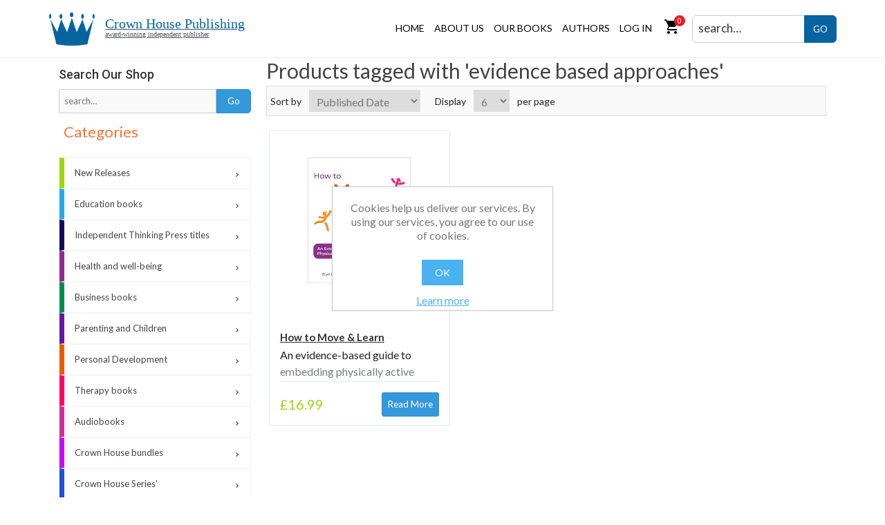

--- FILE ---
content_type: text/html; charset=utf-8
request_url: https://www.crownhouse.co.uk/evidence-based-approaches
body_size: 12790
content:


<!DOCTYPE html>
<html lang="en" dir="ltr" class="html-product-tag-page">
<head>
    <title>Products tagged with &#x27;evidence based approaches&#x27; - Crown House Publishing</title>
    <meta http-equiv="Content-type" content="text/html;charset=UTF-8" />
    <meta name="description" content="Crown House Publishing is an award-winning independent publisher of books specialising in education, teaching, business, coaching, therapy, NLP, hypnosis, self-help and personal development." />
    <meta name="keywords" content="" />
    <meta name="generator" content="nopCommerce" />
    <meta name="viewport" content="width=device-width, initial-scale=1" />
    
    
    <link rel="preconnect" href="https://fonts.googleapis.com">
    <style>
    .material-symbols-rounded {
        font-variation-settings:
          'FILL' 1,
          'wght' 400,
          'GRAD' 0,
          'opsz' 48
        }
    </style>
    <link rel="preconnect" href="https://fonts.googleapis.com">
    <link rel="preconnect" href="https://fonts.gstatic.com" crossorigin>
    

    <!-- Google Tag Manager -->
<script>(function(w,d,s,l,i){w[l]=w[l]||[];w[l].push({'gtm.start':
new Date().getTime(),event:'gtm.js'});var f=d.getElementsByTagName(s)[0],
j=d.createElement(s),dl=l!='dataLayer'?'&l='+l:'';j.async=true;j.src=
'https://www.googletagmanager.com/gtm.js?id='+i+dl;f.parentNode.insertBefore(j,f);
})(window,document,'script','dataLayer','GTM-WPSVMMB3');</script>
<!-- End Google Tag Manager -->
<meta name="facebook-domain-verification" content="p5srj6873mgwq9xb2p3q8gc0u626yw" />
<style>
@media(max-width:767px){
.product-details-page .gallery .picture img {
    width: 55%!important;
}
.full-description p{
  text-align:left!important;
}
}
.vew-more {
    text-transform: none!important;
}
ul.list-listings-2 .listing-body p {
  white-space:normal!important;
}
.section-title{
  text-transform:none!important;
}
.footer-powered-by a{
  text-transform:none!important;
}
.cart-collaterals .coupon-code input[type="submit"] {
  text-transform:none!important;
}
.trade-box{
  min-height:160px;
}
.trade-box::after{
  content: "";
  position: absolute;
  bottom: 0;
  left: 2.5%; 
  width: 95%;
  border-bottom: 1px solid #cdcdcd;
}
</style>

    
    <link rel="stylesheet" type="text/css" href="/css/ProductsByTag.Head.styles.css?v=YrlnyFDjTwmloOC3I-2LVJEPfGA" /><link rel="stylesheet" type="text/css" href="https://cdnjs.cloudflare.com/ajax/libs/font-awesome/6.4.0/css/all.min.css" />
<link rel="stylesheet" type="text/css" href="https://fonts.googleapis.com/css2?family=Material+Symbols+Rounded:opsz,wght,FILL,GRAD@20..48,100..700,0..1,-50..200" />
<link rel="stylesheet" type="text/css" href="https://fonts.googleapis.com/css2?family=Alfa+Slab+One&family=Lato:wght@100;300;400;700;900&family=Orbitron:wght@500;600;700;800;900&family=Outfit:wght@200;300;400;500;600;700;800&family=Roboto:wght@100;300;400;500;700;900&display=swap" />


    <!-- Global site tag (gtag.js) - Google Analytics -->
                <script async src='https://www.googletagmanager.com/gtag/js?id=UA-72319041-1'></script>
                <script>
                  window.dataLayer = window.dataLayer || [];
                  function gtag(){dataLayer.push(arguments);}
                  gtag('js', new Date());

                  gtag('config', 'UA-72319041-1');
                  
                  
                </script>

    <link rel="canonical" href="https://www.crownhouse.co.uk/evidence-based-approaches" />

    
    
    <link rel="shortcut icon" href="/icons/icons_0/favicon.ico">
    
    
    
    
    <!--Powered by nopCommerce - https://www.nopCommerce.com-->
</head>
<body>
    <input name="__RequestVerificationToken" type="hidden" value="CfDJ8BFMmN2klCZMgyhlLLEeHWPzsLvi7DvrwR5FX-VsoXdrXPuTXnYZ0TXtSv2TsfrWJgRbCX-y8peDx-Rcgmhhzbt_ExBg4IqmlbyhObiFwIfw03d-bJpxl3C8xLX4dwNrgHXROPpxv--DaCjZFWAsxnI" />
    <!-- Google Tag Manager (noscript) -->
    <noscript><iframe src=https://www.googletagmanager.com/ns.html?id=GTM-WPSVMMB3
    height="0" width="0" style="display:none;visibility:hidden"></iframe></noscript>
    <!-- End Google Tag Manager (noscript) -->

    

<div class="ajax-loading-block-window" style="display: none">
</div>
<div id="dialog-notifications-success" title="Notification" style="display:none;">
</div>
<div id="dialog-notifications-error" title="Error" style="display:none;">
</div>
<div id="dialog-notifications-warning" title="Warning" style="display:none;">
</div>
<div id="bar-notification" class="bar-notification-container" data-close="Close">
</div>

<!--[if lte IE 8]>
    <div style="clear:both;height:59px;text-align:center;position:relative;">
        <a href="http://www.microsoft.com/windows/internet-explorer/default.aspx" target="_blank">
            <img src="/Themes/CrownHouse/Content/images/ie_warning.jpg" height="42" width="820" alt="You are using an outdated browser. For a faster, safer browsing experience, upgrade for free today." />
        </a>
    </div>
<![endif]--><div class="master-wrapper-page">
    






<div class="header custom-header">
    
    
    <div class="header-lower">
        <div class="header-logo">
            <a href="/" class="crown-logo-link navbar-brand">
        <img alt="Crown House Publishing" src="/Themes/crownhouse/Content/images/crown-house-logo.png" class="crownhouse-logo pull-left">
    <div class="after-logo-text" id="logo-text">
       Crown House Publishing
        <small>award-winning independent publisher</small>
    </div>
</a>
        </div>
        
        <div class="header-menu">
            

<ul class="top-menu notmobile">
    
    <li><a href="/">Home</a></li>
    <li class="custom-top-menu">
        <a href="/about">About Us</a>
        <div class="sublist-toggle"></div>
        <ul class="cust-dropdown-list sublist">
                <li><a href="/contactus">Contact us</a></li>
            <li><a href="/faq">FAQ</a></li>
        </ul>
    </li>

    <li class="custom-top-menu books-dropdown">
		<a href="/ourPublications">Our Books</a>
		<div class="sublist-toggle"></div>
		<ul class="sublist">
<li>
    <a href="/new-releases">New Releases
    </a>
            <div class="sublist-toggle"></div>
            <ul class="sublist first-level">
<li>
    <a href="/coming-soon">Coming Soon
    </a>
</li><li>
    <a href="/forthcoming">Forthcoming
    </a>
</li>            </ul>
</li><li>
    <a href="/education">Education books
    </a>
            <div class="sublist-toggle"></div>
            <ul class="sublist first-level">
<li>
    <a href="/teaching-skills">Books for Teachers
    </a>
</li><li>
    <a href="/books-for-students">Books for students
    </a>
</li><li>
    <a href="/character-education-and-life-skills">Character, Education and Life Skills
    </a>
</li><li>
    <a href="/leadership">School Leadership
    </a>
</li><li>
    <a href="/sen-titles">Special Educational Needs
    </a>
</li><li>
    <a href="/textbooks">Textbooks
    </a>
</li>            </ul>
</li><li>
    <a href="/independent-thinking-press-titles">Independent Thinking Press titles
    </a>
</li><li>
    <a href="/health-and-well-being">Health and well-being
    </a>
</li><li>
    <a href="/business">Business books
    </a>
            <div class="sublist-toggle"></div>
            <ul class="sublist first-level">
<li>
    <a href="/leadership2">Business Leadership
    </a>
</li><li>
    <a href="/consultancy">Consultancy
    </a>
</li><li>
    <a href="/training-and-development">Training and Development
    </a>
</li>            </ul>
</li><li>
    <a href="/parents-and-children">Parenting and Children
    </a>
</li><li>
    <a href="/personal-development">Personal Development
    </a>
</li><li>
    <a href="/therapy-books">Therapy books
    </a>
            <div class="sublist-toggle"></div>
            <ul class="sublist first-level">
<li>
    <a href="/counselling-and-psychotherapy">Counselling and Psychotherapy
    </a>
</li><li>
    <a href="/hypnosis-and-hypnotherapy">Hypnosis and Hypnotherapy
    </a>
</li><li>
    <a href="/neuro-linguistic-programming">Neuro-Linguistic Programming
    </a>
</li>            </ul>
</li><li>
    <a href="/audiobooks">Audiobooks
    </a>
</li><li>
    <a href="/crown-house-bundles">Crown House bundles 
    </a>
</li><li>
    <a href="/crown-house-series">Crown House Series&#x27;
    </a>
            <div class="sublist-toggle"></div>
            <ul class="sublist first-level">
<li>
    <a href="/feel-brave-series">Feel Brave series
    </a>
</li><li>
    <a href="/best-of-the-best">Best of the Best
    </a>
</li><li>
    <a href="/independent-thinking-on-series">Independent Thinking On ... series
    </a>
</li><li>
    <a href="/making-every-lesson-count">Making Every Lesson Count
    </a>
</li><li>
    <a href="/opening-doors">Opening Doors
    </a>
</li><li>
    <a href="/osiris-educational-the-outstanding-teaching-series">Osiris Educational - The Outstanding Teaching Series
    </a>
</li><li>
    <a href="/pedagogy-for-a-changing-world-series">Pedagogy for a Changing World Series
    </a>
</li><li>
    <a href="/phil-beadles-how-to-teach-series">Phil Beadle&#x27;s How To Teach Series
    </a>
</li><li>
    <a href="/the-art-of-being-brilliant-series">The Art of Being Brilliant Series
    </a>
</li><li>
    <a href="/the-osiris-educational-series">The Osiris Educational Series
    </a>
</li><li>
    <a href="/the-philosophy-foundation-series">The Philosophy Foundation Series
    </a>
</li>            </ul>
</li><li>
    <a href="/more-general-titles-at-crown-house-publishing">More General Titles at Crown House Publishing
    </a>
</li><li>
    <a href="/more-education-titles-at-crown-house-publishing">More Education Titles at Crown House Publishing
    </a>
</li>		</ul>
    </li>

    <li class="custom-top-menu"><a href="/authors">Authors</a></li>
    
</ul>

<ul class="other-menu">
	
        
                <li><a href="/register?returnUrl=%2Fevidence-based-approaches" class="ico-register">Register</a></li>
            <li><a href="/login?returnUrl=%2Fevidence-based-approaches" class="ico-login">Log in</a></li>
            <li id="topcartlink" class="cust-flycart custom-cart-link"> 
                <a href="/cart" class="ico-cart">
                    <span class="material-symbols-rounded">shopping_cart</span>
                    <span class="cart-qty">0</span>
                </a>
            </li>
            <li class="shopping-cart dropdown animate-hover" data-animate="animated fadeInUp">
                <!-- <a href="/cart" title="View your shopping cart" style="padding-right:0;">
                <i class="fa fa-shopping-cart"></i>
                <span class="amount">0</span></a> -->
                <div id="flyout-cart" class="flyout-cart">
    <div class="mini-shopping-cart">
        <div class="count">
You have no items in your shopping cart.        </div>
    </div>
</div>

            </li>
        
        


	<li class="search-input">
		<a href="javascript:void(0)" class="toggle-search-button"> <i class="fa fa-search"></i> </a>
		<div class="top-searchbox search-box bounce-animation">
			<form method="get" id="small-search-box-form" action="/search">
        <input type="text" class="search-box-text head-sch-box" id="small-searchterms" autocomplete="off" name="q" placeholder="search…" aria-label="Search by title, author or ISBN" />
        <button type="submit" class="button-1 search-box-button">GO</button>
            
            
</form>
		</div>
	</li>
</ul>

    <div class="menu-toggle">
        <i class="fa-sharp fa-solid fa-bars"></i>
    </div>
    <ul class="top-menu mobile ">
        
        <li>
            <a href="/new-releases">New Releases
            </a>
                    <div class="sublist-toggle"></div>
                    <ul class="sublist first-level">
        <li>
            <a href="/coming-soon">Coming Soon
            </a>
        </li>
        <li>
            <a href="/forthcoming">Forthcoming
            </a>
        </li>
                    </ul>
        </li>
        <li>
            <a href="/education">Education books
            </a>
                    <div class="sublist-toggle"></div>
                    <ul class="sublist first-level">
        <li>
            <a href="/teaching-skills">Books for Teachers
            </a>
        </li>
        <li>
            <a href="/books-for-students">Books for students
            </a>
        </li>
        <li>
            <a href="/character-education-and-life-skills">Character, Education and Life Skills
            </a>
        </li>
        <li>
            <a href="/leadership">School Leadership
            </a>
        </li>
        <li>
            <a href="/sen-titles">Special Educational Needs
            </a>
        </li>
        <li>
            <a href="/textbooks">Textbooks
            </a>
        </li>
                    </ul>
        </li>
        <li>
            <a href="/independent-thinking-press-titles">Independent Thinking Press titles
            </a>
        </li>
        <li>
            <a href="/health-and-well-being">Health and well-being
            </a>
        </li>
        <li>
            <a href="/business">Business books
            </a>
                    <div class="sublist-toggle"></div>
                    <ul class="sublist first-level">
        <li>
            <a href="/leadership2">Business Leadership
            </a>
        </li>
        <li>
            <a href="/consultancy">Consultancy
            </a>
        </li>
        <li>
            <a href="/training-and-development">Training and Development
            </a>
        </li>
                    </ul>
        </li>
        <li>
            <a href="/parents-and-children">Parenting and Children
            </a>
        </li>
        <li>
            <a href="/personal-development">Personal Development
            </a>
        </li>
        <li>
            <a href="/therapy-books">Therapy books
            </a>
                    <div class="sublist-toggle"></div>
                    <ul class="sublist first-level">
        <li>
            <a href="/counselling-and-psychotherapy">Counselling and Psychotherapy
            </a>
        </li>
        <li>
            <a href="/hypnosis-and-hypnotherapy">Hypnosis and Hypnotherapy
            </a>
        </li>
        <li>
            <a href="/neuro-linguistic-programming">Neuro-Linguistic Programming
            </a>
        </li>
                    </ul>
        </li>
        <li>
            <a href="/audiobooks">Audiobooks
            </a>
        </li>
        <li>
            <a href="/crown-house-bundles">Crown House bundles 
            </a>
        </li>
        <li>
            <a href="/crown-house-series">Crown House Series&#x27;
            </a>
                    <div class="sublist-toggle"></div>
                    <ul class="sublist first-level">
        <li>
            <a href="/feel-brave-series">Feel Brave series
            </a>
        </li>
        <li>
            <a href="/best-of-the-best">Best of the Best
            </a>
        </li>
        <li>
            <a href="/independent-thinking-on-series">Independent Thinking On ... series
            </a>
        </li>
        <li>
            <a href="/making-every-lesson-count">Making Every Lesson Count
            </a>
        </li>
        <li>
            <a href="/opening-doors">Opening Doors
            </a>
        </li>
        <li>
            <a href="/osiris-educational-the-outstanding-teaching-series">Osiris Educational - The Outstanding Teaching Series
            </a>
        </li>
        <li>
            <a href="/pedagogy-for-a-changing-world-series">Pedagogy for a Changing World Series
            </a>
        </li>
        <li>
            <a href="/phil-beadles-how-to-teach-series">Phil Beadle&#x27;s How To Teach Series
            </a>
        </li>
        <li>
            <a href="/the-art-of-being-brilliant-series">The Art of Being Brilliant Series
            </a>
        </li>
        <li>
            <a href="/the-osiris-educational-series">The Osiris Educational Series
            </a>
        </li>
        <li>
            <a href="/the-philosophy-foundation-series">The Philosophy Foundation Series
            </a>
        </li>
                    </ul>
        </li>
        <li>
            <a href="/more-general-titles-at-crown-house-publishing">More General Titles at Crown House Publishing
            </a>
        </li>
        <li>
            <a href="/more-education-titles-at-crown-house-publishing">More Education Titles at Crown House Publishing
            </a>
        </li>
            <li><a href="/eu-information">EU Information</a></li>
            <li><a href="/trust-pilot">Trust Pilot </a></li>
            <li><a href="/aboutus"></a></li>
            <li><a href="/newproducts">New products</a></li>
        <li class="custom-top-menu"><a href="/authors">Authors</a></li>
            <li><a href="/customer/info">My account</a></li>
            <li><a href="/contactus">Contact us</a></li>
            <li><a href="/search">Search</a></li>
        <li><a href="/cart">Cart</a></li>
        
    </ul>
        

        </div>
    </div>
</div>    
    <div class="master-wrapper-content">
        

        <div class="master-column-wrapper">
            


<div class="container">
    <div class="side-2">

        <div class="store-search-box">
            <label>Search Our Shop</label>
            <form method="get" id="small-search-box-form1" action="/search" _lpchecked="1">
                    <input type="text" class="search-box-text" id="small-searchterms1" autocomplete="off" name="q" placeholder="search…" aria-label="Search by title, author or ISBN">
                    <input type="submit" class="button-1 search-box-button" value="Go">
            </form>
        </div>


    



    <div class="block block-category-navigation">
        <div class="title">
            <strong>Categories</strong>
        </div>
        <div class="listbox">
            <ul class="list">
        <li class="inactive">
            <a href="/new-releases" style="border-left: 7px solid #9CD70E">New Releases
            </a>
        </li>
        <li class="inactive">
            <a href="/education" style="border-left: 7px solid #27aae1">Education books
            </a>
        </li>
        <li class="inactive">
            <a href="/independent-thinking-press-titles" style="border-left: 7px solid #12075a">Independent Thinking Press titles
            </a>
        </li>
        <li class="inactive">
            <a href="/health-and-well-being" style="border-left: 7px solid #92278f">Health and well-being
            </a>
        </li>
        <li class="inactive">
            <a href="/business" style="border-left: 7px solid #008d4c">Business books
            </a>
        </li>
        <li class="inactive">
            <a href="/parents-and-children" style="border-left: 7px solid #6417a3">Parenting and Children
            </a>
        </li>
        <li class="inactive">
            <a href="/personal-development" style="border-left: 7px solid #e65c00">Personal Development
            </a>
        </li>
        <li class="inactive">
            <a href="/therapy-books" style="border-left: 7px solid #ff0066">Therapy books
            </a>
        </li>
        <li class="inactive">
            <a href="/audiobooks" style="border-left: 7px solid #cd2d95">Audiobooks
            </a>
        </li>
        <li class="inactive">
            <a href="/crown-house-bundles" style="border-left: 7px solid #c30df8">Crown House bundles 
            </a>
        </li>
        <li class="inactive">
            <a href="/crown-house-series" style="border-left: 7px solid #1f50d6">Crown House Series&#x27;
            </a>
        </li>
        <li class="inactive">
            <a href="/more-general-titles-at-crown-house-publishing" style="border-left: 7px solid #e01f1f">More General Titles at Crown House Publishing
            </a>
        </li>
        <li class="inactive">
            <a href="/more-education-titles-at-crown-house-publishing" style="border-left: 7px solid #f5d90a">More Education Titles at Crown House Publishing
            </a>
        </li>
            </ul>
        </div>
    </div>












    </div>
    <div class="center-2">
        
        

<div class="page product-tag-page">
    <div class="page-title">
        <h1>Products tagged with &#x27;evidence based approaches&#x27;</h1>
    </div>
    <div class="page-body">
        
        

<div class="product-selectors">

        <div class="product-sorting">
            <span>Sort by</span>
            <select aria-label="Select product sort order" id="products-orderby" name="products-orderby"><option selected="selected" value="20">Published Date</option>
<option value="5">Name: A to Z</option>
<option value="6">Name: Z to A</option>
<option value="10">Price: Low to High</option>
<option value="11">Price: High to Low</option>
</select>
        </div>
        

        <div class="product-page-size">
            <span>Display</span>
            <select aria-label="Select number of products per page" id="products-pagesize" name="products-pagesize"><option value="3">3</option>
<option selected="selected" value="6">6</option>
<option value="9">9</option>
<option value="18">18</option>
</select>
            <span>per page</span>
        </div>
        
</div>
        
        


<div class="products-container ">
    <div class="ajax-products-busy"></div>
    <div class="products-wrapper">
        

    <div class="product-grid">
        <div class="item-grid category-item-box custom-grid-box categorybox">
                <div class="item-box">
                    <div class="product-item" data-productid="29249">
    <div class="picture">
        <a href="/how-to-move-learn" title="Show details for How to Move &amp; Learn">
            <img alt="Picture of How to Move &amp; Learn" src="https://www.crownhouse.co.uk/images/thumbs/0012536_how-to-move-learn_415.jpeg" title="Show details for How to Move &amp; Learn" />
        </a>
    </div>
    <div class="details">
        <div class="poduct-box-info">
            <h2 class="product-title">
                <a href="/how-to-move-learn">How to Move &amp; Learn</a>
            </h2>
            <div class="description">
                An evidence-based guide to embedding physically active learning in your school
            </div>
        </div>
        <div class="add-info">
                
                <div class="prices">
                    <span class="price actual-price">&#xA3;16.99</span>
                </div>
                
                <div class="buttons">
                        <input type="button" value="Read more" class="button-1 btn btn-sm btn-base pull-right product-box-detail-button product-bx-read-more-btn" onclick="setLocation('/how-to-move-learn')" />
                        <button type="button" class="button-2 product-box-add-to-cart-button" onclick="AjaxCart.addproducttocart_catalog('/addproducttocart/catalog/29249/1/1');return false;">Add to cart</button>
                        <button type="button" class="button-2 add-to-wishlist-button" title="Add to wishlist" onclick="AjaxCart.addproducttocart_catalog('/addproducttocart/catalog/29249/2/1');return false;">Add to wishlist</button>
                </div>
                
        </div>
    </div>
</div>

                </div>
        </div>
    </div>

    </div>
</div>

        
    </div>
</div>

        
    </div>
    
 


</div>



        </div>
        
    </div>
    


<div class="footer custom-crown-footer">
    <div class="container">
        <div class="footer-upper row">  
            <div class="ft-bx col-lg-3 col-sm-6 col-xs-12 ft-contact-box">
                <div class="title">
                    <strong>Contact us</strong>
                </div>
                <div class="ft-contant">
                    <ul>
                        <li>Crown House Publishing Ltd<br>
                            Crown Buildings, Bancyfelin, Carmarthen,<br>
                            United Kingdom, SA33 5ND</li>       
                        <li>Phone: <a href="tel: +44 (0) 1267 211345">+44 (0) 1267 211345</a></li>
                        <li>Email: <a href="mailto:books@crownhouse.co.uk">books@crownhouse.co.uk</a></li>
                        <li></li>
                    </ul>
                </div>
                <!-- TrustBox widget - Review Collector -->
                <div class="trustpilot-widget" data-locale="en-GB" data-template-id="56278e9abfbbba0bdcd568bc" data-businessunit-id="68077a8c6858c21dc07fe9bb" data-style-height="52px" data-style-width="100%">
                <a href=https://uk.trustpilot.com/review/crownhouse.co.uk target="_blank" rel="noopener">Trustpilot</a>
                </div>
                <!-- End TrustBox widget -->
            </div> 
            <div class="t-bx col-lg-3 col-sm-6 col-xs-12 ft-empty-div ft-customer-services">
                <div class="title">
                    <strong>Mailing list</strong>
                </div>
                <div class="footer-content">
                    <p>Sign up if you would like to receive occasional treats from us.</p>
                </div>
                <div class="newsletter">
    <div class="title">
        <strong>Newsletter</strong>
    </div>
     <div class="newsletter-subscribe" id="newsletter-subscribe-block">
        <div class="newsletter-email">
            <input id="newsletter-email" class="newsletter-subscribe-text" placeholder="Enter your email here..." aria-label="Sign up for our newsletter" type="email" name="NewsletterEmail" value="" />            
            
            <button type="button" id="newsletter-subscribe-button" class="button-1 newsletter-subscribe-button">Go!</button>

        </div>
        <div class="newsletter-validation">
            <span id="subscribe-loading-progress" style="display: none;" class="please-wait">Wait...</span>
            <span class="field-validation-valid" data-valmsg-for="NewsletterEmail" data-valmsg-replace="true"></span>
        </div>
    </div>
    <div class="newsletter-result" id="newsletter-result-block"></div>
     
</div>
            </div>
            <div class="t-bx col-lg-3 col-sm-6 col-xs-12 ft-acc-box">
                <div class="title">
                    <strong>Follow us</strong>
                </div>
                <div class="footer-network">
                    <div class="footer-block follow-us">
                        <div class="social">
                            <ul class="networks">
	<li class="bluesky" >
	<a href="https://bsky.app/profile/crownhousepub.bsky.social" target="_blank" rel="noopener noreferrer" alt="bluesky">
		<svg xmlns="http://www.w3.org/2000/svg" viewBox="0 -3.268 64 68.414" width="20" height="26"><path fill="#fff" d="M13.873 3.805C21.21 9.332 29.103 20.537 32 26.55v15.882c0-.338-.13.044-.41.867-1.512 4.456-7.418 21.847-20.923 7.944-7.111-7.32-3.819-14.64 9.125-16.85-7.405 1.264-15.73-.825-18.014-9.015C1.12 23.022 0 8.51 0 6.55 0-3.268 8.579-.182 13.873 3.805zm36.254 0C42.79 9.332 34.897 20.537 32 26.55v15.882c0-.338.13.044.41.867 1.512 4.456 7.418 21.847 20.923 7.944 7.111-7.32 3.819-14.64-9.125-16.85 7.405 1.264 15.73-.825 18.014-9.015C62.88 23.022 64 8.51 64 6.55c0-9.818-8.578-6.732-13.873-2.745z" /></svg>
		BlueSky
	</a>
</li>
		<li class="facebook">
			<a href="https://www.facebook.com/pages/Crown-House-Publishing/113988946755?fref=ts" target="_blank" rel="noopener noreferrer">
				<svg xmlns="http://www.w3.org/2000/svg" width="24" height="24" viewBox="0 0 24 24"><path d="M9 8h-3v4h3v12h5v-12h3.642l.358-4h-4v-1.667c0-.955.192-1.333 1.115-1.333h2.885v-5h-3.808c-3.596 0-5.192 1.583-5.192 4.615v3.385z"/></svg>
				Facebook
			</a>
		</li>
	<li class="linkedin">
		<a href="https://www.linkedin.com/company/crown-house-publishing" target="_blank" rel="noopener noreferrer">
			<svg xmlns="http://www.w3.org/2000/svg" width="24" height="24" viewBox="0 0 24 24"><path d="M4.98 3.5c0 1.381-1.11 2.5-2.48 2.5s-2.48-1.119-2.48-2.5c0-1.38 1.11-2.5 2.48-2.5s2.48 1.12 2.48 2.5zm.02 4.5h-5v16h5v-16zm7.982 0h-4.968v16h4.969v-8.399c0-4.67 6.029-5.052 6.029 0v8.399h4.988v-10.131c0-7.88-8.922-7.593-11.018-3.714v-2.155z"/></svg>
		</a>
	</li>
	<li class="instagram">
		<a href="https://www.instagram.com/crownhousepub/" target="_blank" rel="noopener noreferrer">
			<svg xmlns="http://www.w3.org/2000/svg" width="24" height="24" viewBox="0 0 24 24"><path d="M12 2.163c3.204 0 3.584.012 4.85.07 3.252.148 4.771 1.691 4.919 4.919.058 1.265.069 1.645.069 4.849 0 3.205-.012 3.584-.069 4.849-.149 3.225-1.664 4.771-4.919 4.919-1.266.058-1.644.07-4.85.07-3.204 0-3.584-.012-4.849-.07-3.26-.149-4.771-1.699-4.919-4.92-.058-1.265-.07-1.644-.07-4.849 0-3.204.013-3.583.07-4.849.149-3.227 1.664-4.771 4.919-4.919 1.266-.057 1.645-.069 4.849-.069zm0-2.163c-3.259 0-3.667.014-4.947.072-4.358.2-6.78 2.618-6.98 6.98-.059 1.281-.073 1.689-.073 4.948 0 3.259.014 3.668.072 4.948.2 4.358 2.618 6.78 6.98 6.98 1.281.058 1.689.072 4.948.072 3.259 0 3.668-.014 4.948-.072 4.354-.2 6.782-2.618 6.979-6.98.059-1.28.073-1.689.073-4.948 0-3.259-.014-3.667-.072-4.947-.196-4.354-2.617-6.78-6.979-6.98-1.281-.059-1.69-.073-4.949-.073zm0 5.838c-3.403 0-6.162 2.759-6.162 6.162s2.759 6.163 6.162 6.163 6.162-2.759 6.162-6.163c0-3.403-2.759-6.162-6.162-6.162zm0 10.162c-2.209 0-4-1.79-4-4 0-2.209 1.791-4 4-4s4 1.791 4 4c0 2.21-1.791 4-4 4zm6.406-11.845c-.796 0-1.441.645-1.441 1.44s.645 1.44 1.441 1.44c.795 0 1.439-.645 1.439-1.44s-.644-1.44-1.439-1.44z"/></svg>
		</a>
	</li>
	<li class="pinterest">
		<a href="https://www.pinterest.com/crownhousepub/" target="_blank" rel="noopener noreferrer">
			<svg xmlns="http://www.w3.org/2000/svg" width="24" height="24" viewBox="0 0 24 24"><path d="M12 0c-6.627 0-12 5.372-12 12 0 5.084 3.163 9.426 7.627 11.174-.105-.949-.2-2.405.042-3.441.218-.937 1.407-5.965 1.407-5.965s-.359-.719-.359-1.782c0-1.668.967-2.914 2.171-2.914 1.023 0 1.518.769 1.518 1.69 0 1.029-.655 2.568-.994 3.995-.283 1.194.599 2.169 1.777 2.169 2.133 0 3.772-2.249 3.772-5.495 0-2.873-2.064-4.882-5.012-4.882-3.414 0-5.418 2.561-5.418 5.207 0 1.031.397 2.138.893 2.738.098.119.112.224.083.345l-.333 1.36c-.053.22-.174.267-.402.161-1.499-.698-2.436-2.889-2.436-4.649 0-3.785 2.75-7.262 7.929-7.262 4.163 0 7.398 2.967 7.398 6.931 0 4.136-2.607 7.464-6.227 7.464-1.216 0-2.359-.631-2.75-1.378l-.748 2.853c-.271 1.043-1.002 2.35-1.492 3.146 1.124.347 2.317.535 3.554.535 6.627 0 12-5.373 12-12 0-6.628-5.373-12-12-12z" fill-rule="evenodd" clip-rule="evenodd"/></svg>
		</a>
	</li>
</ul>
                        </div>
                    </div>
                </div>
            </div>
                <div class=" ft-bx col-lg-3 col-sm-6 col-xs-12 crown-about-us">
                <div class="social">
                    <div class="title">
                        <strong>About us</strong>
                    </div>
                    <div class="footer-content">
                        <p>Crown House is an award-winning independent publisher specialising in education, coaching, NLP, hypnosis, self-help and personal development.</p>
                        <a href="/about" class="btn find-more-btn">
                            <span>
                                <svg xmlns="http://www.w3.org/2000/svg" width="15" height="15" viewBox="0 0 24 24"><path d="M9 22l-10-10.598 2.798-2.859 7.149 7.473 13.144-14.016 2.909 2.806z"/></svg>
                                Find out more
                            </span>
                        </a>
                    </diV>
                </div>
            </div>
        </div>
        <div class="footer-lower">
            <div class="footer-info">
                <ul class="ft-lower-link">
                     <li>
                        <a href="/terms-and-conditions">Terms and conditions</a>
                    </li>
                    <li>
                        <a href="/privacy-notice">Privacy policy</a>
                    </li>
                    <li>
                        <a href="/cookies-policy">Cookies policy</a>
                    </li>
                    <li>
                        <a href="/accessibility">Accessibility</a>
                    </li>
                </ul>
                <span class="footer-disclaimer">Copyright &copy; 2026 Crown House Publishing. All rights reserved.</span>
            </div>
                <div class="footer-powered-by">
                    Powered by <a href="https://www.nopcommerce.com/" target="_blank" rel=nofollow>nopCommerce</a>
                </div>
            
        </div>
    </div>
    
</div>


</div>

<div id="eu-cookie-bar-notification" class="eu-cookie-bar-notification">
    <div class="content">
        <div class="text">Cookies help us deliver our services. By using our services, you agree to our use of cookies.</div>
        <div class="buttons-more">
            <button type="button" class="ok-button button-1" id="eu-cookie-ok">OK</button>
            <a class="learn-more" href="/privacy-notice">Learn more</a>
        </div>
    </div>
</div>



    <script type="text/javascript" src="/js/ProductsByTag.Footer.scripts.js?v=vD7XUekqc0LVxhdiyvw_peafrB8"></script><script type="text/javascript" src="https://cdn.jsdelivr.net/npm/bootstrap@4.6.0/dist/js/bootstrap.bundle.min.js"></script>
<script type="text/javascript" src="//widget.trustpilot.com/bootstrap/v5/tp.widget.bootstrap.min.js"></script>

    <script type="text/javascript">
            $(document).ready(function () {
                var $orderByEl = $('#products-orderby');
                $orderByEl.on('change', function () {
                    CatalogProducts.getProducts();
                });

                $(CatalogProducts).on('before', function (e) {
                    e.payload.urlBuilder
                        .addParameter('orderby', $orderByEl.val());
                });
            });
        </script>

<script type="text/javascript">
            $(document).ready(function () {
                var $pageSizeEl = $('#products-pagesize');
                $pageSizeEl.on('change', function () {
                    CatalogProducts.getProducts();
                });

                $(CatalogProducts).on('before', function (e) {
                    e.payload.urlBuilder
                        .addParameter('pagesize', $pageSizeEl.val());
                });
            });
        </script>

<script type="text/javascript">
    $(document).ready(function () {
        CatalogProducts.init({
            ajax: true,
            browserPath: '/evidence-based-approaches',
            fetchUrl: '/tag/products?tagId=8445'
        });

        addPagerHandlers();
        $(CatalogProducts).on('loaded', function () {
            addPagerHandlers();
        });
    });

    function addPagerHandlers() {
        $('[data-page]').on('click', function (e) {
            e.preventDefault();
            CatalogProducts.getProducts($(this).data('page'));
            return false;
        });
    }
</script>

<script type="text/javascript">
            $(document).ready(function () {
                $('.header').on('mouseenter', '#topcartlink', function () {
                    $('#flyout-cart').addClass('active');
                });
                $('.header').on('mouseleave', '#topcartlink', function () {
                    $('#flyout-cart').removeClass('active');
                });
                $('.header').on('mouseenter', '#flyout-cart', function () {
                    $('#flyout-cart').addClass('active');
                });
                $('.header').on('mouseleave', '#flyout-cart', function () {
                    $('#flyout-cart').removeClass('active');
                });
            });
        </script>

<script type="text/javascript">
                $("#small-search-box-form").on("submit", function(event) {
                    if ($("#small-searchterms").val() == "") {
                        alert('Please enter some search keywords');
                        $("#small-searchterms").focus();
                        event.preventDefault();
                    }
                });
            </script>

<script type="text/javascript">
                $(document).ready(function() {
                    var showLinkToResultSearch;
                    var searchText;
                    $('#small-searchterms').autocomplete({
                            delay: 500,
                            minLength: 3,
                            source: '/catalog/searchtermautocomplete',
                            appendTo: '.search-box',
                            select: function(event, ui) {
                                $("#small-searchterms").val(ui.item.label);
                                setLocation(ui.item.producturl);
                                return false;
                        },
                        //append link to the end of list
                        open: function(event, ui) {
                            //display link to search page
                            if (showLinkToResultSearch) {
                                searchText = document.getElementById("small-searchterms").value;
                                $(".ui-autocomplete").append("<li class=\"ui-menu-item\" role=\"presentation\"><a href=\"/search?q=" + searchText + "\">View all results...</a></li>");
                            }
                        }
                    })
                    .data("ui-autocomplete")._renderItem = function(ul, item) {
                        var t = item.label;
                        showLinkToResultSearch = item.showlinktoresultsearch;
                        //html encode
                        t = htmlEncode(t);
                        return $("<li></li>")
                            .data("item.autocomplete", item)
                            .append("<a><span>" + t + "</span></a>")
                            .appendTo(ul);
                    };
                });
            </script>

<script type="text/javascript">
            $(document).ready(function () {
                $('.menu-toggle').on('click', function () {
                    $(this).siblings('.top-menu.mobile').slideToggle('slow');
                });
                $('.top-menu.mobile .sublist-toggle').on('click', function () {
                    $(this).siblings('.sublist').slideToggle('slow');
                });
            });
        </script>

<script type="text/javascript">
        var localized_data = {
            AjaxCartFailure: "Failed to add the product. Please refresh the page and try one more time."
        };
        AjaxCart.init(false, '.cart-qty', '.header-links .wishlist-qty', '#flyout-cart', localized_data);
    </script>

<script type="text/javascript">
        function newsletter_subscribe(subscribe) {
            var subscribeProgress = $(" #subscribe-loading-progress");
            subscribeProgress.show();
            var postData = {
                subscribe: subscribe,
                email: $("  #newsletter-email").val()
            };
            addAntiForgeryToken(postData);
            $.ajax({
                cache: false,
                type: "POST",
                url: "/subscribenewsletter",
                data: postData,
                success: function (data, textStatus, jqXHR) {
                    $(" #newsletter-result-block").html(data.Result);
                    if (data.Success) {
                        $(' #newsletter-subscribe-block').hide();
                        $(' #newsletter-result-block').show();
                    } else {
                        $(' #newsletter-result-block').fadeIn("slow").delay(2000).fadeOut("slow");
                    }
                },
                error: function (jqXHR, textStatus, errorThrown) {
                    alert('Failed to subscribe.');
                },
                complete: function (jqXHR, textStatus) {
                    subscribeProgress.hide();
                }
            });
        }

        $(document).ready(function () {
            $('  #newsletter-subscribe-button').on('click', function () {
newsletter_subscribe('true');            });
            $("  #newsletter-email").on("keydown", function (event) {
                if (event.keyCode == 13) {
                    $("  #newsletter-subscribe-button").trigger("click");
                    return false;
                }
            });
        });
    </script>

<script type="text/javascript">
    $(document).ready(function () {
        $('.footer-block .title').on('click', function () {
            var e = window, a = 'inner';
            if (!('innerWidth' in window)) {
                a = 'client';
                e = document.documentElement || document.body;
            }
            var result = { width: e[a + 'Width'], height: e[a + 'Height'] };
            if (result.width < 769) {
                $(this).siblings('.list').slideToggle('slow');
            }
        });
    });
</script>

<script type="text/javascript">
    $(document).ready(function () {
        $('.block .title').on('click', function () {
            var e = window, a = 'inner';
            if (!('innerWidth' in window)) {
                a = 'client';
                e = document.documentElement || document.body;
            }
            var result = { width: e[a + 'Width'], height: e[a + 'Height'] };
            if (result.width < 1001) {
                $(this).siblings('.listbox').slideToggle('slow');
            }
        });
    });
</script>

<script type="text/javascript">
    $(document).ready(function () {
        $('#eu-cookie-bar-notification').show();

        $('#eu-cookie-ok').on('click', function () {
            var postData = {};
            addAntiForgeryToken(postData);

            $.ajax({
                cache: false,
                type: "POST",
                data: postData,
                url: "/eucookielawaccept",
                dataType: "json",
                success: function (data, textStatus, jqXHR) {
                    $('#eu-cookie-bar-notification').hide();
                },
                error: function (jqXHR, textStatus, errorThrown) {
                    alert('Cannot store value');
                }
            });
        });
    });
</script>


</body>
</html>